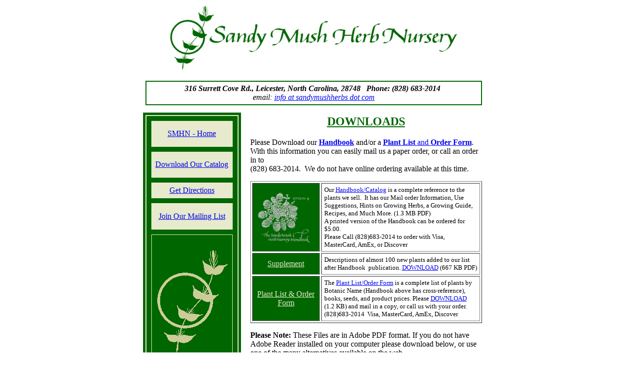

--- FILE ---
content_type: text/html
request_url: https://sandymushherbs.com/download.htm
body_size: 1879
content:
<html>



<head>
<meta name="keywords" content="Sandy, Mush, Herb, Nursery, Plants, Trees, Shrubs, Native, Mail, Order, Herbs, Rosemary, Scented, Geranium, ">
<meta name="description" content="Sandy Mush Herb Nursery Home Page">


<meta http-equiv="Content-Type" content="text/html; charset=windows-1252">
<meta http-equiv="Content-Language" content="en-us">
<title>Sandy Mush Herb Nursery</title>
<style fprolloverstyle>A:hover {color: #FF0000; text-decoration: underline; font-weight: bold}
</style>
<style>
<!--
body         { font-family: Verdana; font-size: 12pt }
-->
</style>
</head>

<body topmargin="0" leftmargin="0" rightmargin="0" bottommargin="0">

<div align="center">

<table cellpadding="5" cellspacing="0" width="725" height="786" bgcolor="#FFFFFF">
	
	<tr>
		<td>&nbsp;</td>
		<th colspan="3"><a href="index.html">
		<img border="0" src="images/TestLogo.gif" width="600" height="140" alt="The Sandy Mush Herb Nursery" longdesc="The Sandy Mush Herb Nursery - LOGO"></a></th>
		<td height="150">&nbsp;</td>
		</tr>
	<tr>
		<td></td>
		<td></td>
		<td></td>
		<td></td>
		<td height="10"></td>
		</tr>
	<tr>
		<td>&nbsp;</td>
		<td align="center" colspan="3">
		<table cellpadding="0" cellspacing="0" border="0" width="100%" height="100%">
			
			<tr>
				<td bgcolor="#006600" colspan="3" height="2">
				<img alt="" width="1" height="2" src="images/MsSpacer.gif"></td>
			</tr>
			<tr>
				<td bgcolor="#006600" width="2">
				<img alt="" width="2" height="1" src="images/MsSpacer.gif"></td>
				<td align="center" width="100%">
				
				<address>
					<b><font face="Century Gothic">316 Surrett Cove Rd., 
					Leicester, North Carolina, 28748&nbsp;&nbsp; Phone: (828) 
					683-2014&nbsp; </font></b>
				</address>
				<address>
					email:
					<a title="email us" href="mailto:info@sandymushherbs.com?subject=Request Information">
					info at sandymushherbs dot com</a></address>
				</td>
				<td bgcolor="#006600" height="100%" width="2">
				<img alt="" width="2" height="1" src="images/MsSpacer.gif"></td>
			</tr>
			<tr>
				<td bgcolor="#006600" colspan="3" height="2">
				<img alt="" width="1" height="2" src="images/MsSpacer.gif"></td>
			</tr>
		</table>
		</td>
		<td height="60">&nbsp;</td>
		</tr>
	<tr>
		<td></td>
		<td></td>
		<td></td>
		<td></td>
		<td height="10"></td>
		</tr>
	<tr>
		<td>&nbsp;</td>
		<td valign="top" rowspan="3" bordercolorlight="#E7EACC" bordercolordark="#D7E7CF" bgcolor="#006600" bordercolor="#E7EACC">
		<table border="2" width="190" cellspacing="10" cellpadding="3" height="530" bordercolor="#E7EACC">
			
			<tr>
				<td bgcolor="#E7EACC" height="46">
				<p align="center"><a href="index.html">SMHN - Home</a></td>
			</tr>
			<tr>
				<td bgcolor="#E7EACC" height="46">
				<p align="center"><a href="download.htm">Download Our Catalog</a></td>
			</tr>
			<tr>
				<td bgcolor="#E7EACC" height="27">
				<p align="center"><font color="#006600">
				<a href="direct.htm">Get Directions</a></font></td>
			</tr>
			<tr>
				<td bgcolor="#E7EACC" height="47">
				<p align="center"><a href="maillist.htm">Join Our Mailing 
				List</a></td>
			</tr>
			<tr>
				<td bordercolor="#006600" height="244" width="158">
				<p align="center">
				
				<a href="index.html">
				<img border="0" src="images/logo-lgt.gif" width="150" height="215"></a></td>
			</tr>
		</table>
		</td>
		<td>&nbsp;</td>
		<td valign="top">
		
		<h2 align="center"><u><font face="Bookman Old Style" color="#006600">
		DOWNLOADS</font></u></h2>
		<p align="left"><font face="Verdana">Please Download our <b>
		<a href="download/Handbook9.pdf">Handbook</a></b> and/or a 
		<a href="download/2025_PlantList_web%204-2-25.pdf"> <b>
		Plant List</b> and <strong>Order Form</strong></a>. With 
		this information you can easily mail us a paper order, or call an order 
		in to <br>(828) 683-2014.&nbsp; We do not have online ordering available at this time.&nbsp;
		</font></p>
		<table border="1" width="100%" cellspacing="3" cellpadding="5" bgcolor="#FFFFFF">
			<tr>
				<td width="93" bgcolor="#006600">
				<a href="download/Handbook9.pdf">
				<img border="0" src="images/cover.gif" width="126" height="117" longdesc="Download our Handbook/Catalog" alt="Handbook "></a></td>
				<td bordercolor="#006600"><font face="Verdana" size="2">Our
				<a href="download/Handbook9.pdf">Handbook/Catalog</a> is a 
				complete reference to the plants we sell.&nbsp; It has our Mail 
				order Information, Use Suggestions, Hints on Growing Herbs, a 
				Growing Guide, Recipes, and Much More.&nbsp;(1.3 MB PDF)<br>
				A printed version 
				of the Handbook can be ordered for $5.00.<br>Please Call 
				(828)683-2014 to order with Visa, MasterCard, AmEx, or Discover</font></td>
			</tr>
			<tr>
				<td width="93" align="center" bgcolor="#006600">
				<a href="download/2025%20Web%20Supplement%204-2-25.pdf">
				<font face="Arial Black" color="#E7EACC">Supplement</font></a></td>
				<td bordercolor="#006600"><font size="2">Descriptions of almost 
				100 new plants added to our list after Handbook&nbsp; 
				publication.
				<a href="download/2025%20Web%20Supplement%204-2-25.pdf">DOWNLOAD</a> (667 KB 
				PDF)</font></td>
			</tr>
			<tr>
				<td width="93" align="center" bgcolor="#006600">
				<a href="download/2025_PlantList_web%204-2-25.pdf">
				<font face="Arial Black" color="#E7EACC">Plant List &amp; Order Form</font></a></td>
				<td bordercolor="#006600"><font size="2">The 
				<a href="download/2025_PlantList_web%204-2-25.pdf">Plant List/Order Form</a> 
				is a complete list of plants by Botanic Name (Handbook above has 
				cross-reference), books, seeds, and product prices. Please 
				<a href="download/2025_PlantList_web%204-2-25.pdf">DOWNLOAD</a> (1.2 
				KB) and mail in a copy, or call us with your 
				order.
				(828)683-2014&nbsp; Visa, MasterCard, AmEx, Discover</font></td>
			</tr>
		</table>
		<p><font face="Verdana"><b>Please Note:</b> These Files are in Adobe PDF 
		format. If you do not have Adobe Reader installed on your computer 
		please download below, or use one of the many alternatives available on 
		the web.</font></p>
		<p align="center">
		<a href="https://get.adobe.com/reader/">
		<img border="0" src="images/getacro.gif" width="88" height="31" alt="Get Adobe Reader"></a>
		<font face="Verdana"><br>
		Download Adobe Reader. </font></p>
		<p align="center">
		<img border="0" src="images/ivyborder.gif" width="400" height="24"></p>
		</td>
		<td height="436">&nbsp;</td>
		</tr>
	<tr>
		<td></td>
		<td></td>
		<td></td>
		<td height="10"></td>
	</tr>
	<tr>
		<td>&nbsp;</td>
		<td>&nbsp;</td>
		<td align="center">
						<font face="Verdana" size="2">©2025 The Sandy Mush Herb Nursery.&nbsp; All rights 
						reserved.<br>
						Questions or comments please email
						<br>
						<a href="mailto:Webmaster@sandymushherbs.com?subject=Webmaster">webmaster 
						at sandymushherbs dot com</a></font></td>
		<td height="100">&nbsp;</td>
	</tr>
	<tr>
		<td width="4"></td>
		<td width="190"></td>
		<td width="4"></td>
		<td width="477"></td>
		<td height="10" width="0"></td>
	</tr>
</table>

</div>

</body>



</html>
